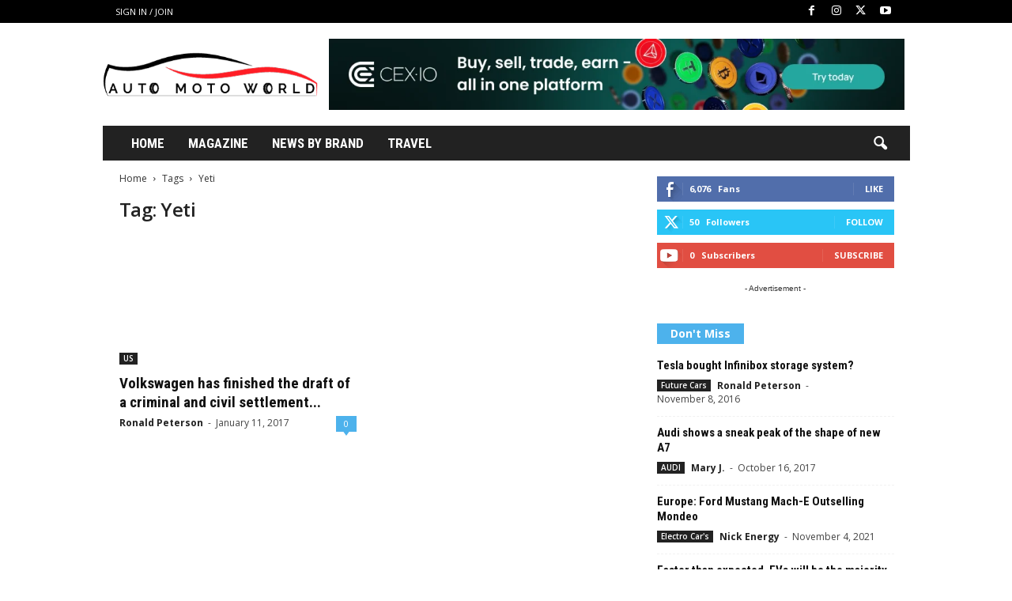

--- FILE ---
content_type: text/css; charset=utf-8
request_url: https://www.automotoworld.info/wp-content/themes/amwinfo-child/style.css?ver=5.4.3.3.1751644661
body_size: 54
content:
/*
Theme Name: amwinfo
Theme URI: http://tagdiv.com
Template: Newsmag
Author: amw
Author URI: http://themeforest.net/user/tagDiv/portfolio
Description: Child theme for more configuration
Tags: black,white,one-column,two-columns,fixed-layout
Version: 5.4.3.3.1751644661
Updated: 2025-07-04 15:57:41

*/

